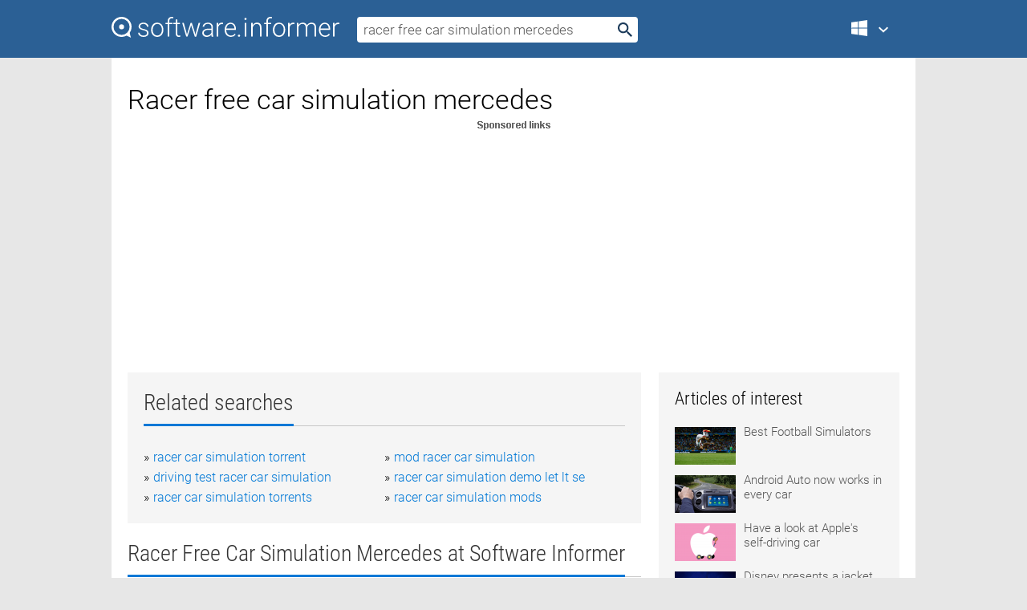

--- FILE ---
content_type: text/html; charset=utf-8
request_url: https://softwaretopic.informer.com/racer-free-car-simulation-mercedes/
body_size: 9618
content:
<!DOCTYPE html>
<html lang="en">
<head>
    <meta charset="UTF-8" />
    <title>Racer  car simulation mercedes Free Download for Windows</title>
            <meta name="keywords" content="Racer car simulation mercedes free Download for Windows, Car Simulator 3D, HTR+ Slot Car Simulation" />
                <meta name="description" content="Free download racer car simulation mercedes Files at Software Informer. Car Simulator 3D is an app designed for people who wish to test their..." />
        <meta name="viewport" content="width=device-width, initial-scale=1" />
    <link rel="shortcut icon" href="https://software.informer.com/favicon.ico" type="image/x-icon" />
            <link rel="canonical" href="https://softwaretopic.informer.com/racer-free-car-simulation-mercedes/"/>
        
    <link rel="preconnect" href="//img.informer.com">
    <link rel="dns-prefetch" href="//img.informer.com">
    <link rel="preconnect" href="//i.informer.com">
    <link rel="dns-prefetch" href="//i.informer.com">
        <link rel="preconnect" href="//www.google-analytics.com">
    <link rel="dns-prefetch" href="//www.google-analytics.com">
    <link rel="preconnect" href="//pagead2.googlesyndication.com">
    <link rel="dns-prefetch" href="//pagead2.googlesyndication.com">
        <link rel="preconnect" href="//hits.informer.com">
    <link rel="dns-prefetch" href="//hits.informer.com">
    <link rel="preload" href="https://img.informer.com/style/fonts/roboto2.ttf" as="font" crossorigin="anonymous">
    <link rel="preload" href="https://img.informer.com/style/fonts/roboto3.ttf" as="font" crossorigin="anonymous">
    <link rel="preload" href="https://img.informer.com/style/fonts/roboto5.ttf" as="font" crossorigin="anonymous">
    <link rel="preload" href="https://img.informer.com/style/fonts/roboto6.ttf" as="font" crossorigin="anonymous">
    <link rel="preload" href="https://img.informer.com/style/fonts/roboto7.ttf" as="font" crossorigin="anonymous"> 

    
    <style>@font-face{font-family:Roboto;font-display:swap;font-style:normal;font-weight:300;src:local('Roboto Light'),local('Roboto-Light'),url(https://img.informer.com/style/fonts/roboto2.ttf) format('truetype')}@font-face{font-family:Roboto;font-display:swap;font-style:normal;font-weight:400;src:local('Roboto'),local('Roboto-Regular'),url(https://img.informer.com/style/fonts/roboto3.ttf) format('truetype')}@font-face{font-family:Roboto;font-display:swap;font-style:normal;font-weight:700;src:local('Roboto Bold'),local('Roboto-Bold'),url(https://img.informer.com/style/fonts/roboto5.ttf) format('truetype')}@font-face{font-family:'Roboto Condensed';font-display:swap;font-style:normal;font-weight:300;src:local('Roboto Condensed Light'),local('RobotoCondensed-Light'),url(https://img.informer.com/style/fonts/roboto6.ttf) format('truetype')}@font-face{font-family:'Roboto Condensed';font-display:swap;font-style:normal;font-weight:400;src:local('Roboto Condensed'),local('RobotoCondensed-Regular'),url(https://img.informer.com/style/fonts/roboto7.ttf) format('truetype')}
body,div,h1,h2,h3,img,li,p,span,ul{padding:0;margin:0}h1,h2,h3{font-weight:300}body img{border:none}li,ul{list-style:none}a,body img,input{outline:none}a{text-decoration:none;color:#0078d6}.container,body{width:100%;box-sizing:border-box}body{height:100%;min-height:100%;min-width:990px;position:relative;font:300 16px "Roboto","Segoe Ui","Helvetica","Ubuntu Regular","Arial",sans-serif;background:#e7e7e7}body>.wrapper_content{background:#fff}body>.wrapper_content .container{padding-left:20px;padding-right:20px}.container{max-width:1010px;margin:auto}.wrapper_content{width:1010px;margin:auto}.header{height:72px;width:100%;min-width:970px;box-sizing:border-box;background-color:#2b6095}.logo{display:block;float:left;width:284px;height:26px;margin-top:21px;margin-left:0}.wrapper_search{margin-left:22px;margin-top:16px;position:relative}.header .wrapper_search{float:left}.wrapper_search input[type=text]{font:17px/32px "Roboto","Segoe Ui","Helvetica","Ubuntu Regular","Arial",sans-serif;border:none;padding:0 46px 0 8px;width:350px;height:32px;color:#5a5a5a!important;display:block;box-sizing:border-box;font-weight:300;margin-top:5px;-o-border-radius:4px;-ms-border-radius:4px;border-radius:4px}.wrapper_search .search_btn{border:none;outline:none;display:block;width:24px;height:24px;position:absolute;top:9px;right:4px;background-color:transparent}.header .right{margin-top:25px;float:right}.wrapper_platform{width:52px;position:relative;float:left;margin-left:28px}.wrapper_platform a:before,.wrapper_platform:before{content:'';display:block;width:24px;height:24px;position:absolute}.wrapper_platform:before{right:0;z-index:5001;top:0}.platform_dropdown a,.wrapper_platform a{position:relative;padding:0 0 0 34px;font-size:18px;color:#39a6ff}.wrapper_platform a:before{left:0;top:-1px}.platform_dropdown,.platforms a.mac:after,.platforms a.windows:after{display:none}.platform_dropdown a{color:#777;display:block;line-height:40px;height:40px;font-size:16px!important}.platform_dropdown a:before{left:12px;top:6px}.header .auth-wrap{position:relative;float:right;margin-left:28px;margin-top:-7px}.header .login_user,.navigation a{display:block;box-sizing:border-box}.header .login_user{overflow:hidden;border-radius:100%;width:36px;height:36px}.header .login_user img{max-width:100%;max-height:100%;border-radius:100%;box-sizing:border-box;width:36px;height:36px}.navigation a{color:#fff;width:100%;height:100%;padding-left:68px;font-size:18px;line-height:40px;position:relative}.navigation a:before,.platforms a:before{content:'';display:block;width:20px;height:20px;position:absolute;left:0;top:0}.platforms{margin-bottom:10px;position:absolute;z-index:50;width:100%;overflow:hidden}.platforms a{background-color:#f5f5f5;border-bottom:1px solid #dce1e5;font-size:18px;padding:14px 0 14px 46px;color:#000;line-height:normal;min-height:48px}.platforms a:before{width:24px;height:24px;left:12px;top:11px}.main_container{margin:auto;padding-top:32px;padding-bottom:30px;min-height:834px}@media all and (max-width:1410px){body:before{display:none}.wrapper_search{margin-left:22px}.wrapper_content{margin:auto;width:1002px}.main_container{margin:auto;min-height:1000px}}@media all and (max-width:1250px){.header{min-width:0}.header .right{padding-right:16px}.header .auth-wrap{margin-left:16px}.wrapper_search input,.wrapper_search input[type=text]{width:370px}.platforms{width:300px;box-shadow:0 0 9px 0 rgba(110,110,110,.34)}.wrapper_content{width:1002px!important;max-width:100%;margin:0 auto}.navigation a{font-size:0;width:114px;height:auto}.platforms a{font-size:18px;width:100%}.main_container{min-height:0;margin:0 auto}}@media all and (max-width:990px){.wrapper_content{width:100%!important}}.adst3{float:right;width:300px;min-height:600px}.title_block{position:relative;margin-bottom:16px}.title_block .headline{color:#333;border-bottom:1px solid #c7c7c7;font:300 28px "Roboto Condensed","Segoe Ui","Helvetica Neue","Ubuntu","Roboto","Arial","Helvetica",sans-serif}.title_block .headline>span{display:inline-block;position:relative;padding-right:16px;padding-bottom:10px}.title_block .headline>span:before{content:'';display:block;width:100%;height:3px;position:absolute;bottom:-1px;left:0;background-color:#0078d6}.title_block h3,h1{display:inline-block}.stars,h1{overflow:hidden}h1{line-height:45px;white-space:normal;text-overflow:ellipsis;max-width:100%;font-size:34px;margin-top:0}.stars{width:73px;height:12px;margin-bottom:10px;margin-top:4px}.adst3{padding:0;margin:0 0 20px 22px}.top_b{width:100%;margin-bottom:20px;max-height:100px}.wrapper_cnt{width:640px;float:left;margin-bottom:40px}@media all and (max-width:600px){.title_block .headline{font-size:18px;font-weight:400}.title_block .headline>span:before{height:2px}}.title_block h3{font-size:26px}.title_block span{font-size:26px}.rprog_rvw{padding:5px 0 0 46px;font-size:14px}.icon32{float:left;width:32px;height:32px;margin:0 10px 10px 0}.ttl1{margin:0;overflow:hidden;font-size:30px;font-weight:100}.ttl{font:200 22px "Roboto Condensed","Segoe Ui","Helvetica Neue","Ubuntu","Roboto","Arial","Helvetica",sans-serif;padding:20px 0;clear:left}.ttl3{font:300 22px "Roboto Condensed","Segoe Ui","Helvetica Neue","Ubuntu","Roboto","Arial","Helvetica",sans-serif;padding:8px;text-align:center;background-color:#f0f0f0;margin-bottom:20px}.tbl_ttl span{padding-right:15px;color:#ababab;white-space:nowrap}.tbl_ttl span:first-child{white-space:normal}.sub{padding:20px 0}.spnsrd{width:91px;height:13px;display:block;margin:auto;background:url(https://img.informer.com/images/v2/term.png) 0 -130px no-repeat}.tbl_ttl span.stars{display:inline-block;height:11px;width:67px;background:url(https://img.informer.com/images/v2/term.png) no-repeat;padding:0;margin:0 4px 0 0}.tbl_ttl span.stars5{background-position:0 0}.tbl_ttl span.developer{width:11px;background:url(https://img.informer.com/images/v2/term.png) no-repeat -79px -92px}.tbl_ttl span.developer,.tbl_ttl span.license,.tbl_ttl span.user{display:inline-block;height:11px;padding:0}.tbl_ttl span.user{background:url(https://img.informer.com/images/v2/term.png) no-repeat -82px -66px;width:9px}.tbl_ttl span.license{width:10px;background:url(https://img.informer.com/images/v2/term.png) no-repeat -81px -14px}.rltdsrch ul{line-height:1.6;padding-top:10px}.rltdsrch ul li{display:inline-block;width:46%;margin-right:20px;list-style-type:none;white-space:nowrap}.rltdsrch li:before{content:"»";margin-right:5px}.rltdsrch a{text-decoration:none}.search_item{padding:0 0 5px;margin:15px 0 0;clear:both;border-bottom:1px solid #d0d0d0}.search_item:after{display:block;content:'';clear:both}.search_item:last-child{border-bottom:none}.search_item:last-child:after{padding-bottom:10px!important}.pr_info{float:left;max-width:71%}.pr_title{display:inline-block;max-width:440px;position:relative;white-space:nowrap}.pr_title a{font-size:24px;font-weight:100;line-height:32px;display:block;float:left;padding:0;white-space:pre-line}.search_item .pr_dnld{position:relative;width:130px;float:right;margin:10px 0 10px 10px}.prterm_info_a{position:relative;top:0;display:block;width:90px;text-align:center;color:#fff;background-color:#7fba00;font-size:18px;line-height:41px;height:40px;padding:0 20px;-o-border-radius:5px;-ms-border-radius:5px;border-radius:5px}.prog_text_full{font-size:14px;color:#828282}.prog_text_full span{font-weight:400;display:inline-block;background:#ececec;color:#333}.prog_text_full:before{content:'... '}.prog_text_full:after{content:'...'}.pr_icon,.rprog .pr_dnld{float:left;position:relative}.rprog .pr_dnld{float:right;margin-left:4%;margin-right:0;margin-top:0;min-width:91px}.program_item{margin-bottom:20px}.btn_dnld{color:#fff;background-color:#689f38;font-size:14px;line-height:25px;padding:0 32px 0 7px;position:relative;display:block;border-radius:5px;font-weight:400}.btn_dnld:before{content:'';display:block;position:absolute;top:5px;right:8px;width:15px;height:15px}p{margin-bottom:5px}.user_rate{float:left;width:75px;text-align:center;color:#ababab;font-size:14px;margin-top:5px;margin-left:35px}.set_pr_rate{line-height:1;position:relative}.set_pr_rate span{position:absolute;left:75px}.set_pr_rate div{background:url(https://img.informer.com/images/v2/rate.png) 0 0 no-repeat;height:11px;width:67px;display:inline-block;margin-bottom:2px}div.erate5{background-position:0 -217px}.articl img{float:left;margin:3px 10px 10px 0;max-width:76px}.articl div{clear:left;margin-top:0;overflow:hidden}.articl a,.srch_most a{color:#555}.articl div a{padding-bottom:10px;display:block;font-size:15px}.srch_most{line-height:1.5}.srch_most span.srchmost{display:block;height:22px;margin-bottom:14px;width:100%}.block{background:#f5f5f5;padding:20px;margin:0 0 20px}body>.wrapper_content{overflow-x:hidden}.wrapper_platform>a{color:transparent;width:18px;display:inline-block}.menu_button,.search_button{position:absolute;top:50%;margin-top:-16px;padding:5px;width:22px;height:22px;z-index:650;display:none;font-size:0}.menu_button{background:url(//img.informer.com/images/v2/menu_sprite.png) no-repeat -22px -74px;left:10px}.search_button{right:10px}@media all and (max-width:1250px) and (min-width:997px){.header{z-index:100}.navigation a{font-size:15px;width:auto}.navigation>a{font-size:0}.platforms{box-shadow:none}}@media all and (max-width:1027px){body{min-width:320px}}@media only screen and (max-width:996px){.adapt3 .logo img,.header .right,.header .wrapper_search{display:none}.menu_button,.search_button{display:block}.header{background-color:#003a68;height:56px;position:relative}.logo{display:block;position:absolute;margin:17px 0 0 -109px;left:50%;right:0;height:20px;width:218px}.adapt3 .logo .logo_m{height:56px;margin-top:-18px}header .right_overlay{display:none;position:fixed;margin-left:246px;top:0;bottom:0;width:1000px;background-color:rgba(0,0,0,.7);z-index:1000}.navigation a{font-size:15px;width:auto;color:#333}.platforms{width:100%;box-shadow:none}.header .auth-wrap{float:none;margin:0;background-color:#003a68;height:56px;padding:10px 18px;box-sizing:border-box}.header .login_user{float:left;margin-right:10px}.wrapper_platform{position:absolute;top:178px;margin:0;left:0;right:0;float:none;width:auto}.wrapper_platform.for_mobiles .platform_dropdown{display:block!important;width:100%;position:absolute;top:-122px;left:0;z-index:5000;box-sizing:border-box}.wrapper_platform.for_mobiles .windows:first-child{display:none}.platforms a,.wrapper_platform a,.wrapper_platform>a{font-size:16px!important;line-height:inherit;height:auto;color:#333;padding:10px 18px 10px 72px;display:block;text-decoration:none;min-height:0;background-color:#fff}.platforms a{border-bottom:none}.navigation a:before,.platforms a:before{content:'';display:block;width:24px;height:24px;position:absolute;left:18px;top:50%;margin-top:-12px}.wrapper_platform:before{display:none}.wrapper_platform a:before{left:18px;top:50%;margin-top:-12px}.wrapper_content{width:100%;margin:0}.container{max-width:none}.main_container{padding:20px 15px}.wrapper_cnt.wrapper_cnt{width:100%;float:none}body.adapt3 .adst3{padding:0;width:100%;min-height:inherit;margin:auto auto 35px}}@media all and (max-width:600px){.aa-300{width:100%;max-height:250px}.main_container{padding:10px}h1{font-size:18px;line-height:24px;font-weight:400}}@media only screen and (max-width:424px){.logo{width:194px;margin:19px 0 0 -97px}.adapt3 .logo .logo_m{margin-top:-20px}}</style></head>
<body class="adapt3 main3">

<header>
<div class="header" id="top">
    <div class="wrapper_content">
        <a href="javascript:void(0)" class="menu_button">Menu</a>
        <a href="https://softwaretopic.informer.com/" class="logo"
            title="Software downloads and reviews">
            <img src="https://img.informer.com/images/v3/logo_si_white.svg" alt="Software Informer"/>
            <div class="logo_m"></div>
        </a>
        <div class="wrapper_search">
                        <form onsubmit="if(this.search.value==='racer free car simulation mercedes' || this.search.value.replace(/\s/g, '')==='')
                {alert('Please type in your search query');return false;}
                this.go.disabled=true; this.go.className='search_btn search_btn2';" id="search_form"
                action="https://software.informer.com/search/" method="get" accept-charset="utf-8" class="searchform">
                <input type="text" name="search" size="18" maxlength="256" id="search_inp"
                        onfocus="this.setAttribute('autocomplete','off');if(this.value=='racer free car simulation mercedes')
                        {this.value=''; this.style.color='#000'}"
                        onblur="if(this.value==='') {this.value='racer free car simulation mercedes'; this.style.color='#999';}"
                        onkeyup="ajax_showOptions(this,'',event);"
                        style="color:#999"
                        value="racer free car simulation mercedes" />
                <input type="submit" class="search_btn" name="go" value="&nbsp;" id="go"/>
            </form>
        </div>
        <div class="right">
            <div class="wrapper_platform navigation for_mobiles" onclick="show_cat()">
                <a href="javascript:void(0);" class="windows">Windows</a>
                <div class="platform_dropdown platforms" style="display:none;">
                <nav>
                    <a href="https://macdownload.informer.com/" class="mac">Mac</a>
                    <a href="https://software.informer.com/" class="windows">Windows</a>
                </nav>
                </div>
            </div>
            <div id="auth-block" class="auth-wrap"></div>
        </div>

        <a href="javascript:void(0);" onclick="wrpr_search()" class="search_button">Search</a>
    </div>
</div>

<div class="right_overlay" onclick="um_hide()"></div>

</header>


<div class="wrapper_content with_line">
    <div class="container main_container">

                <script>
            var img = new Image(1,1);
            img.src = "https://softwaretopic.informer.com/ajax/log_hit2.php?f=&r=" + Math.round(100000 * Math.random());
        </script>
        
        <div class="ttl1">
    <h1 class="h1">Racer free car simulation mercedes</h1>
</div>

    <span class="spnsrd"></span>
<div class="top_b">
    <script async src="//pagead2.googlesyndication.com/pagead/js/adsbygoogle.js"></script>
<!-- Softwaretopic / Leaderboard (970x90) ATF -->
<ins class="adsbygoogle"
    style="display:block"
    data-ad-client="ca-pub-4821006852914359"
    data-ad-slot="5514242228"
    data-ad-format="auto"
    ></ins>
<script>
 (adsbygoogle = window.adsbygoogle || []).push({});
</script>
</div>

<div class="wrapper_cnt">
        <div class="rltdsrch block a_black">
        <div class="title_block">
            <div class="headline"><div><h3>Related searches</h3></div></div>
        </div>
        <ul>
                            <li><a href="/racer-car-simulation-torrent/">racer car simulation torrent</a></li>
                            <li><a href="/mod-racer-car-simulation/">mod racer car simulation</a></li>
                            <li><a href="/driving-test-racer-car-simulation/">driving test racer car simulation</a></li>
                            <li><a href="/racer-car-simulation-demo-let-lt-se/">racer car simulation demo let lt se</a></li>
                            <li><a href="/racer-car-simulation-torrents/">racer car simulation torrents</a></li>
                            <li><a href="/racer-car-simulation-mods/">racer car simulation mods</a></li>
                    </ul>
    </div>
    
    <div class="title_block">
        <div class="headline"><div><h3>Racer Free Car Simulation Mercedes</h3> at Software Informer</div></div>
    </div>
    <div id="search_r">
            <!-- search_rn -->
                    <div class="search_item">
                <div class="pr_icon">
                                            <img src="https://img.informer.com/icons/png/32/5545/5545318.png" class="icon32" alt="Car Simulator 3D"/>
                                    </div>
                <div class="pr_info">
                    <div class="pr_title">
                        <a href="https://car-simulator-3d.software.informer.com/" title="Car Simulator 3D 3.4">Car Simulator 3D 3.4</a>
                                                    <span class="free">Free</span>
                                            </div>
                    <p class="prog_text">Learn how to drive a car directly from your computer.</p>
                    <p class="prog_text_full"><span>Car</span> <span>Simulator</span> 3D is  ...  choose between 3 <span>car</span> models, and </p>                </div>
                    <div class="user_rate">
                        <div class="set_pr_rate">
                            <div class="erate4" title="32 votes"></div><span>32</span>
                                                    </div>
                    </div>
                                    <div class="pr_dnld">
                        <a target="_blank" class="prterm_info_a" href="https://car-simulator-3d.software.informer.com/">Download</a>
                    </div>
                
            </div>
            </div>
            <span class="spnsrd"></span>
        <div class="aa-300" style="margin: 0 0 25px 0; padding: 0; text-align: center;">
        <script async src="//pagead2.googlesyndication.com/pagead/js/adsbygoogle.js"></script>
<!-- Softwaretopic / Leaderboard #2 (468x60) ATF -->
<ins class="adsbygoogle"
    style="display:block"
    data-ad-client="ca-pub-4821006852914359"
    data-ad-slot="8247382627"
    data-ad-format="auto"
    ></ins>
<script>
    (adsbygoogle = window.adsbygoogle || []).push({});
</script>
    </div>

    <div class="tbl_ttl clearfix">
            <!-- search_rn -->
        			<div class="program_item">
							<img src="https://img.informer.com/icons/png/32/5390/5390941.png" class="icon32" alt="HTR+ Slot Car Simulation"/>
			
			<div class="rprog">
				<h2 class="rprog">
					<a href="https://htr-slot-car-simulation.software.informer.com/" title="HTR+ Slot Car Simulation 1.0">HTR+ Slot Car Simulation 1.0</a>
				</h2>
									<div class="pr_dnld">
						<a target="_blank" class="btn_dnld" href="https://htr-slot-car-simulation.software.informer.com/">Download</a>
					</div>
							</div>
			<div class="rprog_rvw">
													<span><span class="developer"></span>&nbsp;QUByte Interactive</span>
													<span><span class="user"></span>&nbsp;123</span>
				
									<span><span class="license"></span>&nbsp;Commercial</span>
											</div>
			<div style="padding:5px 0 5px 46px;">This game is a virtual version of the classic toy of the 80´s and 90´s.</div>
           </div>
            </div>            <div style="padding:0 0 20px 46px;">
            <a href="#nonreviewed">See non-reviewed racer free car simulation mercedes software</a>
        </div>
        <div class="space2"> </div>

    <div class="ttl3">
        More Racer Free Car Simulation Mercedes    </div>
    <div class="space2"> </div>

    <div class="title_block">
        <div class="headline"><div>Racer Free Car Simulation Mercedes in introduction</div></div>
    </div>
        <div class="tbl_ttl clearfix">
            <!-- search_rn -->
        			<div class="program_item">
							<img src="https://img.informer.com/icons/png/32/43/43199.png" class="icon32" alt="TORCS - The Open Racing Car Simulator"/>
			
			<div class="rprog">
				<h2 class="rprog">
					<a href="https://torcs-the-open-racing-car-simulator.software.informer.com/" title="TORCS - The Open Racing Car Simulator 1.3.8">TORCS - The Open Racing Car Simulator 1.3.8</a>
				</h2>
									<div class="pr_dnld">
						<a target="_blank" class="btn_dnld" href="https://torcs-the-open-racing-car-simulator.software.informer.com/">Download</a>
					</div>
							</div>
			<div class="rprog_rvw">
									<span>
						<span title="3.6" class="stars stars4"></span> 24					</span>
													<span><span class="developer"></span>&nbsp;The TORCS Team</span>
													<span><span class="user"></span>&nbsp;1,339</span>
				
									<span><span class="license"></span>&nbsp;Open source</span>
											</div>
			<div style="padding:5px 0 5px 46px;">TORCS is an exciting open source racing car simulator with many features.</div>
           </div>
        			<div class="program_item">
							<img src="https://img.informer.com/icons/png/32/616/616030.png" class="icon32" alt="Race Cars The Extreme Rally"/>
			
			<div class="rprog">
				<h2 class="rprog">
					<a href="https://race-cars-the-extreme-rally.software.informer.com/" title="Race Cars The Extreme Rally 4.9.8.13">Race Cars The Extreme Rally 4.9.8.13</a>
				</h2>
									<div class="pr_dnld">
						<a target="_blank" class="btn_dnld" href="https://race-cars-the-extreme-rally.software.informer.com/">Download</a>
					</div>
							</div>
			<div class="rprog_rvw">
									<span>
						<span title="3" class="stars stars3"></span> 2					</span>
													<span><span class="developer"></span>&nbsp;TERMINAL Studio</span>
													<span><span class="user"></span>&nbsp;12</span>
				
									<span><span class="license"></span>&nbsp;Shareware</span>
											</div>
			<div style="padding:5px 0 5px 46px;">Race Cars: The Extreme Rally is an arcade racing game.</div>
           </div>
        			<div class="program_item">
							<img src="https://img.informer.com/icons/png/32/28/28654.png" class="icon32" alt="Race Cars"/>
			
			<div class="rprog">
				<h2 class="rprog">
					<a href="https://race-cars.software.informer.com/" title="Race Cars 1.0">Race Cars 1.0</a>
				</h2>
									<div class="pr_dnld">
						<a target="_blank" class="btn_dnld" href="https://race-cars.software.informer.com/">Download</a>
					</div>
							</div>
			<div class="rprog_rvw">
									<span>
						<span title="5" class="stars stars5"></span> 1					</span>
													<span><span class="developer"></span>&nbsp;Leet Software</span>
													<span><span class="user"></span>&nbsp;275</span>
				
											</div>
			<div style="padding:5px 0 5px 46px;">Amazing race cars screensaver, 100% freeware! Features high-res. photos.</div>
           </div>
        			<div class="program_item">
							<img src="https://img.informer.com/images/default_icon/default_32_5.png" class="icon32" alt="ClearView RC Car Simulator"/>
			
			<div class="rprog">
				<h2 class="rprog">
					<a href="https://clearview-rc-car-simulator.software.informer.com/" title="ClearView RC Car Simulator 2.0.0">ClearView RC Car Simulator 2.0.0</a>
				</h2>
									<div class="pr_dnld">
						<a target="_blank" class="btn_dnld" href="https://clearview-rc-car-simulator.software.informer.com/">Download</a>
					</div>
							</div>
			<div class="rprog_rvw">
									<span>
						<span title="5" class="stars stars5"></span> 1					</span>
													<span><span class="developer"></span>&nbsp;SVK Systems</span>
													<span><span class="user"></span>&nbsp;126</span>
				
									<span><span class="license"></span>&nbsp;Freeware</span>
											</div>
			<div style="padding:5px 0 5px 46px;">ClearView RC car simulator brings the real RC driving to your computer.</div>
           </div>
        			<div class="program_item">
							<img src="https://img.informer.com/icons/png/32/3015/3015120.png" class="icon32" alt="Fury Race"/>
			
			<div class="rprog">
				<h2 class="rprog">
					<a href="https://fury-race.informer.com/" title="Fury Race 1.0.0.17">Fury Race 1.0.0.17</a>
				</h2>
									<div class="pr_dnld">
						<a target="_blank" class="btn_dnld" href="https://fury-race.informer.com/">Download</a>
					</div>
							</div>
			<div class="rprog_rvw">
									<span>
						<span title="5" class="stars stars5"></span> 3					</span>
													<span><span class="developer"></span>&nbsp;Big Fish Games</span>
													<span><span class="user"></span>&nbsp;35</span>
				
									<span><span class="license"></span>&nbsp;Shareware</span>
											</div>
			<div style="padding:5px 0 5px 46px;">Fury Race is a match-three game wrapped in a car-racing atmosphere.</div>
           </div>
        			<div class="program_item">
							<img src="https://img.informer.com/icons/png/32/2219/2219596.png" class="icon32" alt="Volvo - The Game"/>
			
			<div class="rprog">
				<h2 class="rprog">
					<a href="https://volvo-the-game.software.informer.com/" title="Volvo - The Game 1.2.3">Volvo - The Game 1.2.3</a>
				</h2>
									<div class="pr_dnld">
						<a target="_blank" class="btn_dnld" href="https://volvo-the-game.software.informer.com/">Download</a>
					</div>
							</div>
			<div class="rprog_rvw">
									<span>
						<span title="4.1" class="stars stars4"></span> 16					</span>
													<span><span class="developer"></span>&nbsp;Simbin</span>
													<span><span class="user"></span>&nbsp;1,415</span>
				
									<span><span class="license"></span>&nbsp;Freeware</span>
											</div>
			<div style="padding:5px 0 5px 46px;">Volvo - The Game is a car simulation game where you can play with Volvo cars.</div>
           </div>
        			<div class="program_item">
							<img src="https://img.informer.com/icons/png/32/106/106888.png" class="icon32" alt="Funny Racer"/>
			
			<div class="rprog">
				<h2 class="rprog">
					<a href="https://funny-racer.informer.com/" title="Funny Racer 1.0">Funny Racer 1.0</a>
				</h2>
									<div class="pr_dnld">
						<a target="_blank" class="btn_dnld" href="https://funny-racer.informer.com/">Download</a>
					</div>
							</div>
			<div class="rprog_rvw">
													<span><span class="developer"></span>&nbsp;Play</span>
													<span><span class="user"></span>&nbsp;222</span>
				
									<span><span class="license"></span>&nbsp;Shareware</span>
											</div>
			<div style="padding:5px 0 5px 46px;">Funny Racer is an entertaining 3D car racing game intended for kids.</div>
           </div>
        			<div class="program_item">
							<img src="https://img.informer.com/icons/png/32/5699/5699723.png" class="icon32" alt="Game Stock Car Extreme"/>
			
			<div class="rprog">
				<h2 class="rprog">
					<a href="https://game-stock-car-extreme.software.informer.com/" title="Game Stock Car Extreme 1.21">Game Stock Car Extreme 1.21</a>
				</h2>
									<div class="pr_dnld">
						<a target="_blank" class="btn_dnld" href="https://game-stock-car-extreme.software.informer.com/">Download</a>
					</div>
							</div>
			<div class="rprog_rvw">
									<span>
						<span title="5" class="stars stars5"></span> 2					</span>
													<span><span class="developer"></span>&nbsp;Reiza Studios Ltda.</span>
													<span><span class="user"></span>&nbsp;40</span>
				
									<span><span class="license"></span>&nbsp;Shareware</span>
											</div>
			<div style="padding:5px 0 5px 46px;">Game Stock Car Extreme is a car racing simulation games.</div>
           </div>
        			<div class="program_item">
							<img src="https://img.informer.com/icons/png/32/7922/7922046.png" class="icon32" alt="Russian Car Drift"/>
			
			<div class="rprog">
				<h2 class="rprog">
					<a href="https://russian-car-drift.software.informer.com/" title="Russian Car Drift 3.3">Russian Car Drift 3.3</a>
				</h2>
									<div class="pr_dnld">
						<a target="_blank" class="btn_dnld" href="https://russian-car-drift.software.informer.com/">Download</a>
					</div>
							</div>
			<div class="rprog_rvw">
													<span><span class="developer"></span>&nbsp;Falco Software Company</span>
													<span><span class="user"></span>&nbsp;1</span>
				
									<span><span class="license"></span>&nbsp;Freeware</span>
											</div>
			<div style="padding:5px 0 5px 46px;">Russian Car Drift is a simulation game. You drive a Lada 2108 car.</div>
           </div>
        			<div class="program_item">
							<img src="https://img.informer.com/icons/png/32/71/71531.png" class="icon32" alt="4x4 Evolution"/>
			
			<div class="rprog">
				<h2 class="rprog">
					<a href="https://4x4-evolution.software.informer.com/" title="4x4 Evolution 2.0.1">4x4 Evolution 2.0.1</a>
				</h2>
									<div class="pr_dnld">
						<a target="_blank" class="btn_dnld" href="https://4x4-evolution.software.informer.com/">Download</a>
					</div>
							</div>
			<div class="rprog_rvw">
									<span>
						<span title="3.9" class="stars stars4"></span> 11					</span>
													<span><span class="developer"></span>&nbsp;Terminal Reality Inc.</span>
													<span><span class="user"></span>&nbsp;197</span>
				
									<span><span class="license"></span>&nbsp;Demo</span>
											</div>
			<div style="padding:5px 0 5px 46px;">4X4 Evolution is a unique dynamic-simulation racer featuring 4X4 vehicles.</div>
           </div>
        			<div class="program_item">
							<img src="https://img.informer.com/images/default_icon/default_32_1.png" class="icon32" alt="HRacer"/>
			
			<div class="rprog">
				<h2 class="rprog">
					<a href="https://hracer.software.informer.com/" title="HRacer ">HRacer </a>
				</h2>
									<div class="pr_dnld">
						<a target="_blank" class="btn_dnld" href="https://hracer.software.informer.com/">Download</a>
					</div>
							</div>
			<div class="rprog_rvw">
													<span><span class="developer"></span>&nbsp;Jan Ziza</span>
													<span><span class="user"></span>&nbsp;7</span>
				
									<span><span class="license"></span>&nbsp;Open source</span>
											</div>
			<div style="padding:5px 0 5px 46px;">H-Racer is a hovercraft racing simulation game in an arcade style model.</div>
           </div>
        			<div class="program_item">
							<img src="https://img.informer.com/icons/png/32/2239/2239512.png" class="icon32" alt="Gti Racing"/>
			
			<div class="rprog">
				<h2 class="rprog">
					<a href="https://gti-racing.software.informer.com/" title="Gti Racing 1.4">Gti Racing 1.4</a>
				</h2>
									<div class="pr_dnld">
						<a target="_blank" class="btn_dnld" href="https://gti-racing.software.informer.com/">Download</a>
					</div>
							</div>
			<div class="rprog_rvw">
									<span>
						<span title="3.5" class="stars stars4"></span> 15					</span>
													<span><span class="developer"></span>&nbsp;Techland</span>
													<span><span class="user"></span>&nbsp;1,047</span>
				
									<span><span class="license"></span>&nbsp;Shareware</span>
											</div>
			<div style="padding:5px 0 5px 46px;">A realistic and detailed car physics simulation with the pure fun of driving.</div>
           </div>
        			<div class="program_item">
							<img src="https://img.informer.com/icons/png/32/6747/6747885.png" class="icon32" alt="Drift Horizon Online"/>
			
			<div class="rprog">
				<h2 class="rprog">
					<a href="https://drift-horizon-online.software.informer.com/" title="Drift Horizon Online 11.05.17">Drift Horizon Online 11.05.17</a>
				</h2>
									<div class="pr_dnld">
						<a target="_blank" class="btn_dnld" href="https://drift-horizon-online.software.informer.com/">Download</a>
					</div>
							</div>
			<div class="rprog_rvw">
									<span>
						<span title="5" class="stars stars5"></span> 1					</span>
													<span><span class="developer"></span>&nbsp;JDM4iK Games</span>
													<span><span class="user"></span>&nbsp;167</span>
				
									<span><span class="license"></span>&nbsp;Commercial</span>
											</div>
			<div style="padding:5px 0 5px 46px;">Drifting simulation game with optimized graphics, realistic car sounds, etc.</div>
           </div>
            </div>
            <div class="title_block">
            <div class="headline"><div>Additional titles, containing racer free car simulation mercedes</div></div>
        </div>
        <div class="tbl_ttl clearfix">
            <!-- search_rn -->
        			<div class="program_item">
							<img src="https://img.informer.com/icons/png/32/3732/3732046.png" class="icon32" alt="WordRacer Buddy"/>
			
			<div class="rprog">
				<h2 class="rprog">
					<a href="https://wordracer-buddy.software.informer.com/" title="WordRacer Buddy 2.8">WordRacer Buddy 2.8</a>
				</h2>
									<div class="pr_dnld">
						<a target="_blank" class="btn_dnld" href="https://wordracer-buddy.software.informer.com/">Download</a>
					</div>
							</div>
			<div class="rprog_rvw">
													<span><span class="developer"></span>&nbsp;Play Buddy</span>
													<span><span class="user"></span>&nbsp;1</span>
				
									<span><span class="license"></span>&nbsp;Shareware</span>
											</div>
			<div style="padding:5px 0 5px 46px;">Word Racer Buddy is an invaluable tool for Yahoo Word Racer players.</div>
           </div>
        			<div class="program_item">
							<img src="https://img.informer.com/icons/png/32/764/764428.png" class="icon32" alt="Ferrari Screen Saver"/>
			
			<div class="rprog">
				<h2 class="rprog">
					<a href="https://ferrari-screen-saver.software.informer.com/" title="Ferrari Screen Saver ">Ferrari Screen Saver </a>
				</h2>
									<div class="pr_dnld">
						<a target="_blank" class="btn_dnld" href="https://ferrari-screen-saver.software.informer.com/">Download</a>
					</div>
							</div>
			<div class="rprog_rvw">
									<span>
						<span title="3.7" class="stars stars4"></span> 3					</span>
													<span><span class="developer"></span>&nbsp;E-Group</span>
								
									<span><span class="license"></span>&nbsp;Freeware</span>
											</div>
			<div style="padding:5px 0 5px 46px;">A screen saver that must download by all car lover specially Ferrari car lover ! This car screen sav....</div>
           </div>
            </div>    
            <div class="title_block" id="nonreviewed">
            <div class="headline"><div>Non-reviewed</div></div>
        </div>
        <div class="tbl_ttl clearfix">
            <!-- search_rn -->
        			<div class="program_item">
							<img src="https://img.informer.com/images/default_icon/default_32_2.png" class="icon32" alt="MR RACER Car Racing Game - MULTIPLAYER PvP Apps on Google Play"/>
			
			<div class="rprog">
				<h2 class="rprog">
					<a href="https://mr-racer-car-racing-game-multiplayer-pvp.software.informer.com/" title="MR RACER Car Racing Game - MULTIPLAYER PvP Apps on Google Play ">MR RACER Car Racing Game - MULTIPLAYER PvP Apps on Google Play </a>
				</h2>
									<div class="pr_dnld">
						<a target="_blank" class="btn_dnld" href="https://mr-racer-car-racing-game-multiplayer-pvp.software.informer.com/">Download</a>
					</div>
							</div>
			<div class="rprog_rvw">
													<span><span class="developer"></span>&nbsp;Google\Chrome</span>
													<span><span class="user"></span>&nbsp;1</span>
				
											</div>
			
           </div>
        			<div class="program_item">
							<img src="https://img.informer.com/images/default_icon/default_32_3.png" class="icon32" alt="MR RACER - Car Racing"/>
			
			<div class="rprog">
				<h2 class="rprog">
					<a href="https://mr-racer-car-racing.software.informer.com/" title="MR RACER - Car Racing ">MR RACER - Car Racing </a>
				</h2>
									<div class="pr_dnld">
						<a target="_blank" class="btn_dnld" href="https://mr-racer-car-racing.software.informer.com/">Download</a>
					</div>
							</div>
			<div class="rprog_rvw">
													<span><span class="developer"></span>&nbsp;MR RACER - Car Racing</span>
								
											</div>
			
           </div>
        			<div class="program_item">
							<img src="https://img.informer.com/images/default_icon/default_32_0.png" class="icon32" alt="MR RACER - Car Racing - Playgama.com"/>
			
			<div class="rprog">
				<h2 class="rprog">
					<a href="https://mr-racer-car-racing-playgama-com.software.informer.com/" title="MR RACER - Car Racing - Playgama.com ">MR RACER - Car Racing - Playgama.com </a>
				</h2>
									<div class="pr_dnld">
						<a target="_blank" class="btn_dnld" href="https://mr-racer-car-racing-playgama-com.software.informer.com/">Download</a>
					</div>
							</div>
			<div class="rprog_rvw">
													<span><span class="developer"></span>&nbsp;Google\Chrome</span>
								
											</div>
			
           </div>
            </div>    
</div>

                <div class="adst3">
                            <div class="articl block">
    <div class="ttl sub" style="padding-top:0;">
       Articles of interest
    </div>
        <div>
        <a href="https://software.informer.com/Stories/best-football-simulators.html">
            <img src="https://img.informer.com/articles_uploads/0/891/thumb/Goal1-76x.png" alt="Best Football Simulators" width="76">
            <span>Best Football Simulators</span>
        </a>
    </div>
        <div>
        <a href="https://software.informer.com/Stories/android-auto-now-works-in-every-car.html">
            <img src="https://img.informer.com/articles_uploads/3/3888/thumb/AndrAuto5-76x.png" alt="Android Auto now works in every car" width="76">
            <span>Android Auto now works in every car</span>
        </a>
    </div>
        <div>
        <a href="https://software.informer.com/Stories/have-a-look-at-apples-self-driving-car.html">
            <img src="https://img.informer.com/articles_uploads/4/4360/thumb/AppleSelfDriving3-76x.png" alt="Have a look at Apple's self-driving car" width="76">
            <span>Have a look at Apple's self-driving car</span>
        </a>
    </div>
        <div>
        <a href="https://software.informer.com/Stories/disney-presents-a-jacket-for-simulating-physical-experiences.html">
            <img src="https://img.informer.com/articles_uploads/4/4576/thumb/ForceJacketMain-76x.png" alt="Disney presents a jacket for simulating physical experiences" width="76">
            <span>Disney presents a jacket for simulating physical experiences</span>
        </a>
    </div>
        <div>
        <a href="https://software.informer.com/Stories/in-car-bluetooth-the-hidden-dangers-and-how-to-protect-yourself.html">
            <img src="https://img.informer.com/articles_uploads/5/5105/thumb/In-car%20Bluetooth%20-%20hidden%20dangers%20and%20safeguards%20against%20them-76x.jpg" alt="In-car Bluetooth: the hidden dangers and how to protect yourself" width="76">
            <span>In-car Bluetooth: the hidden dangers and how to protect yourself</span>
        </a>
    </div>
        <div class="clear"></div>
    <a class="all" href="https://software.informer.com/Stories/"><i>›</i> All articles</a>
</div>                                        
<div class="srch_most block" id="most_recent">
    <span class="clmn_h srchmost"></span>
    <div><span>&raquo;</span>&nbsp;<a href="https://softwaretopic.informer.com/flex-editor-demo/">flex editor demo</a>
</div><div><span>&raquo;</span>&nbsp;<a href="https://softwaretopic.informer.com/malayalam-font-for-lighthouse/">malayalam font for lighthouse</a>
</div><div><span>&raquo;</span>&nbsp;<a href="https://softwaretopic.informer.com/dialer-api-microsoft/">dialer api microsoft</a>
</div><div><span>&raquo;</span>&nbsp;<a href="https://softwaretopic.informer.com/search-analysis-notebook/">search analysis notebook</a>
</div><div><span>&raquo;</span>&nbsp;<a href="https://softwaretopic.informer.com/cafe-racer-clipart/">cafe racer clipart</a>
</div><div><span>&raquo;</span>&nbsp;<a href="https://softwaretopic.informer.com/4th-class-maths-book-in-pdf/">4th class maths book in pdf</a>
</div><div><span>&raquo;</span>&nbsp;<a href="https://softwaretopic.informer.com/download-aplikasi-photo-light-spot/">download aplikasi photo light spot</a>
</div><div><span>&raquo;</span>&nbsp;<a href="https://softwaretopic.informer.com/program-do-asus-tiger/">program do asus tiger</a>
</div><div><span>&raquo;</span>&nbsp;<a href="https://softwaretopic.informer.com/pinnacle-cart-rotating-images/">pinnacle cart rotating images</a>
</div><div><span>&raquo;</span>&nbsp;<a href="https://softwaretopic.informer.com/rss-mix-generator/">rss mix generator</a>
</div><div><span>&raquo;</span>&nbsp;<a href="https://softwaretopic.informer.com/business-trip-reports-word-format/">business trip reports word format</a>
</div><div><span>&raquo;</span>&nbsp;<a href="https://softwaretopic.informer.com/free-mms-clip-without-sign-up/">free mms clip without sign up</a>
</div></div>                        <div class="dnld_client">
                <a href="https://files.informer.com/siinst.exe"><img src="https://img.informer.com/images/v2/btndownloadsi.png"
                    alt="Download Software Informer Client" width="300" height="118"></a>
            </div>
        </div>
        
    </div>
</div>


<footer id="footer">
        <div class="footer_content">
            <div class="footer_items_wrap">

                <div class="footer_item">
                        <p>About us</p>
                        <ul>
                                <li><a href="https://software.informer.com/about.html">Who we are</a></li>
                                <li><a href="https://news.software.informer.com/">News</a></li>
                                <li><a href="https://software.informer.com/privacy.html">Terms</a></li>
                                <li><a href="https://www.informer.com/privacy-policy/">Privacy policy</a></li>
                                <li><a href="https://www.informer.com/cookie-policy/">Cookie policy</a></li>
                        </ul>
                </div>

                <div class="footer_item footer_item2">
                        <p>Users</p>
                        <ul>
                                <li><a href="https://users.software.informer.com/">Members</a></li>
                                <li><a href="https://software.informer.com/forum/">Forum</a></li>
                                <li><a href="https://software.informer.com/help.html">FAQ</a></li>
                                <li><a href="https://support.informer.com/?start&win">Feedback &amp; support</a></li>
                        </ul>
                </div>

                <div class="footer_item">
                        <p>Developers</p>
                        <ul>
                                <li><a href="https://software.informer.com/advertising.html">Advertising</a></li>
                                <li><a href="https://software.informer.com/partners.php">General information</a></li>
                                <li><a href="https://software.informer.com/partners.php#9">Submit/Update program</a></li>
                                <li><a href="https://software.informer.com/dmca.php">DMCA</a></li>
                        </ul>
                </div>

                <div class="footer_item footer_item2">
                        <p>Software</p>
                        <ul>
                                <li><a href="https://answers.informer.com/">Answers</a></li>
                                <li><a href="https://software.informer.com/software/">Top software</a></li>
                                <li><a href="https://formac.informer.com/">forMac</a></li>
                        </ul>
                </div> 
            </div>

            <div class="copy">
                                <div class="footer_item footer_social">
                    <ul>
                        <li class="fb"><a href="https://www.facebook.com/softwareinformercom/" rel="noopener" target="_blank">FB</a></li>
                        <li class="tw"><a href="https://twitter.com/soft_informer" rel="noopener" target="_blank">Twitter</a></li>
                                            </ul>
                </div>
                
                <div class="copy_text">Copyright &copy; 2026, <a href="https://www.informer.com/">Informer Technologies, Inc.</a></div>
            </div>

        </div>


<script>var design_v4=1</script>

<noscript id="load-styles">
    <link href="https://software.informer.com/style/v3/softwaretopic.min.css" rel="stylesheet" type="text/css"/>
    <link href="https://software.informer.com/style/onexit14.css" rel="stylesheet" type="text/css"/>
</noscript>
<script>var loadStyl=function(){var a=document.getElementById("load-styles"),b=document.createElement("div");b.innerHTML=a.textContent;document.body.appendChild(b);a.parentElement.removeChild(a)},raf=window.requestAnimationFrame||window.mozRequestAnimationFrame||window.webkitRequestAnimationFrame||window.msRequestAnimationFrame;raf?raf(function(){window.setTimeout(loadStyl,0)}):window.addEventListener("load",loadStyl);</script>

<script id="jquery" src="https://i.informer.com/js/jquery.min.js"></script>
<script src="https://i.informer.com/js/jscripts0.js"></script>
<script src="https://i.informer.com/js/adaptive_common2.js"></script>
    <script src="https://softwaretopic.informer.com/js/onexit14.js"></script>

<script async src="https://software.informer.com/js/cache/hilight_software.js?v=872534119"></script>
    <script>
        var urlid = "";
                    var jsparams = "1,50,649,7241,7256,8708";
            </script>
    <script async src="https://i.informer.com/js/footer5.js"></script>


        <script async src="https://www.googletagmanager.com/gtag/js?id=G-207ENHB31P"></script>
    <script>
        window.dataLayer = window.dataLayer || [];
        function gtag(){dataLayer.push(arguments);}
            gtag('js', new Date());
            gtag('config', 'G-207ENHB31P');
                </script>


</footer>

</body>
</html>


--- FILE ---
content_type: text/html; charset=utf-8
request_url: https://www.google.com/recaptcha/api2/aframe
body_size: 267
content:
<!DOCTYPE HTML><html><head><meta http-equiv="content-type" content="text/html; charset=UTF-8"></head><body><script nonce="AyuQIARXiYMPltRGH8aFng">/** Anti-fraud and anti-abuse applications only. See google.com/recaptcha */ try{var clients={'sodar':'https://pagead2.googlesyndication.com/pagead/sodar?'};window.addEventListener("message",function(a){try{if(a.source===window.parent){var b=JSON.parse(a.data);var c=clients[b['id']];if(c){var d=document.createElement('img');d.src=c+b['params']+'&rc='+(localStorage.getItem("rc::a")?sessionStorage.getItem("rc::b"):"");window.document.body.appendChild(d);sessionStorage.setItem("rc::e",parseInt(sessionStorage.getItem("rc::e")||0)+1);localStorage.setItem("rc::h",'1768736028160');}}}catch(b){}});window.parent.postMessage("_grecaptcha_ready", "*");}catch(b){}</script></body></html>